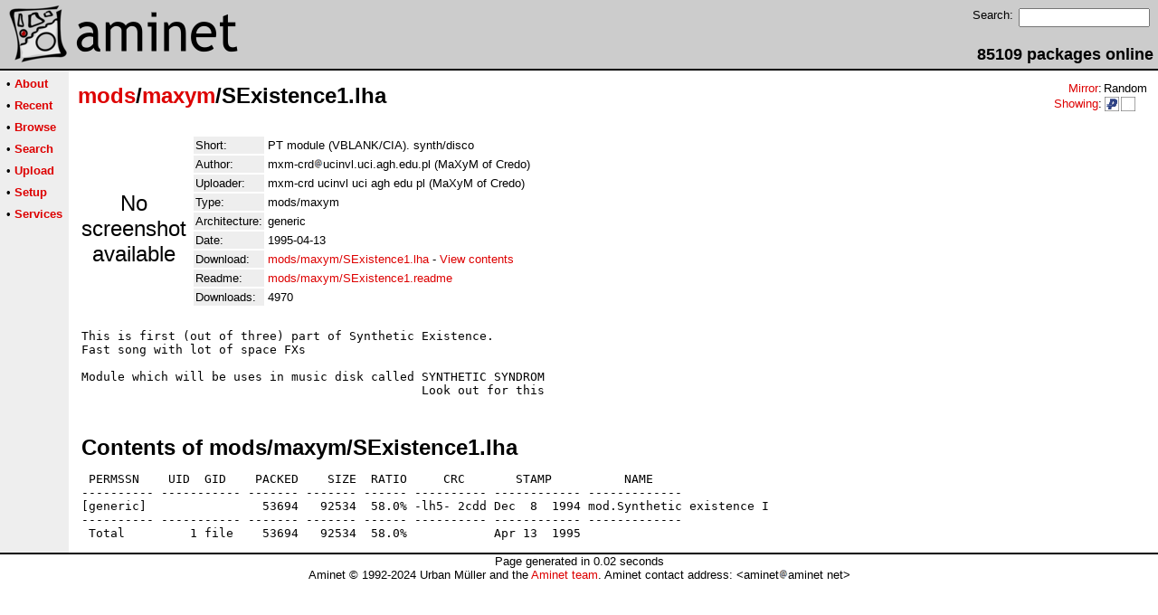

--- FILE ---
content_type: text/html;charset=UTF-8
request_url: http://pup.aminet.net/package/mods/maxym/SExistence1
body_size: 2045
content:
<!DOCTYPE HTML PUBLIC "-//W3C//DTD HTML 4.01 Transitional//EN">
<html><head><title>Aminet - mods/maxym/SExistence1.lha</title>
    <link rel="alternate" type="application/rss+xml" href="/feed" title="Aminet recent uploaded packages">
    <link rel="search" type="application/opensearchdescription+xml" href="/info/adt/opensearch.xml" title="Aminet Search">
    <link rel="icon" href="/favicon.ico" type="image/x-icon">
    <link rel="SHORTCUT ICON" href="/favicon.ico" type="image/x-icon">
    <meta http-equiv="content-type" content="text/html; charset=iso-8859-1"> 
    <style type="text/css">
<!--
a { text-decoration: none; }
a:hover { text-decoration: underline; }
HTML BODY { margin: 0; padding: 0; font-family: sans-serif;}
-->
</style>
</head><body bgcolor="#ffffff" link="#dd0000" vlink="#770000">

  <table border=0 cellspacing=0 cellpadding=0 width="100%" 
id="bodytable"><tr><td colspan=2><table width="100%" border=0 cellpadding=5 cellspacing=0 id="titletable"><tr bgcolor="#cccccc"><td id="titleleft">
<a href="/">
<img src="/pics/aminet_sketch_64.png" width="64" height="64" alt="Aminet" border="0" hspace="5" id="titlesketch"><img src="/pics/aminet.png" width="224" height="64" alt="Aminet" border="0" id="titletext"></a>
</td>
<td id="titleright" valign="bottom" align="right">

  <table border=0 cellpadding=2 cellspacing=2>
  <tr>
  <td valign="top"><font  size="2">Search:</font></td>
  <td valign="top"><form name="topsearch" action="/search"><input type="text" name="query" size="16"></form></td>
  </tr>
  </table>
  <font  size="4"><b>85109 packages online</b></font>

</td>
</tr>
</table>
</td></tr>
<tr><td bgcolor="#000000" colspan="2"><img src="/pics/pix.gif" height="2" alt=""></td></tr><tr><td valign="top" align=center bgcolor="#eeeeee"><table border=0 cellpadding=2 cellspacing=5 bgcolor="#eeeeee">


<tr><td nowrap><font  size="2">

 &bull;
   <a href="//wiki.aminet.net"><b>About</b></a>

</font></td></tr>

<tr><td nowrap><font  size="2">

 &bull;
   <a href="/recent"><b>Recent</b></a>

</font></td></tr>

<tr><td nowrap><font  size="2">

 &bull;
   <a href="/tree"><b>Browse</b></a>

</font></td></tr>

<tr><td nowrap><font  size="2">

 &bull;
   <a href="/search"><b>Search</b></a>

</font></td></tr>

<tr><td nowrap><font  size="2">

 &bull;
   <a href="/upload"><b>Upload</b></a>

</font></td></tr>

<tr><td nowrap><font  size="2">

 &bull;
   <a href="/setup"><b>Setup</b></a>

</font></td></tr>

<tr><td nowrap><font  size="2">

 &bull;
   <a href="/services"><b>Services</b></a>

</font></td></tr>

</table>
<br>
</td><td bgcolor="#ffffff" align="left" valign="top" width="100%">
<table width="100%" border=0 cellspacing=0 cellpadding=10>
<tr><td><h2 style="margin: 0"><a href="/mods" title="mods">mods</a>/<a href="/mods/maxym" title="mods/maxym">maxym</a>/SExistence1.lha</h2></td>
<td align="right" valign="top">

<table border=0 cellpadding=0 cellspacing=2>
  <tr>
    <td align="right" valign="bottom"><font  size="2"><a href="/setup">Mirror</a>:</font></td><td><font  size="2">Random</font></td>
  </tr>
  <tr>
    <td align="right"><font  size="2"><a href="/setup">Showing</a>:</font></td>
    <td valign="top" nowrap>
  <a href="//pup.aminet.net"><img class="archshowing" src="/pics/ppc-powerup.png" alt="ppc-powerup icon" title="Applications compiled to run with PowerUp" hspace="1" border="0" vspace="0" width="16" height="16"></a><a href="//generic.aminet.net"><img class="archshowing" src="/pics/generic.png" alt="generic icon" title="Packages intended for all architectures" hspace="1" border="0" vspace="0" width="16" height="16"></a>
    </td>
  </tr>
</table>

</td>
</tr>
<tr><td id="maincontent" colspan="2">


<table border=0 cellpadding=2 cellspacing=2><tr><td width="100" align="center">

  <font  size="5">No screenshot available</font>

</td><td valign="top">
<table border=0 cellpadding=2 cellspacing=2>
<tr><td bgcolor="#eeeeee"><font size="2">Short:</font></td><td><font size="2">PT module (VBLANK/CIA). synth/disco</font></td></tr>
<tr><td bgcolor="#eeeeee"><font size="2">Author:</font></td><td><font size="2"> mxm-crd<img src="/pics/at.gif" alt=" at "  height="12">ucinvl.uci.agh.edu.pl (MaXyM of Credo)</font></td></tr>
<tr><td bgcolor="#eeeeee"><font size="2">Uploader:</font></td><td><font size="2">mxm-crd ucinvl uci agh edu pl (MaXyM of Credo)</font></td></tr>
<tr><td bgcolor="#eeeeee"><font size="2">Type:</font></td><td><font size="2">mods/maxym</font></td></tr>

<tr><td bgcolor="#eeeeee"><font size="2">Architecture:</font></td><td><font size="2">generic</font></td></tr>
<tr><td bgcolor="#eeeeee"><font size="2">Date:</font></td><td><font size="2">1995-04-13</font></td><tr>









<td bgcolor="#eeeeee"><font size="2">Download:</font></td><td><font size="2"><a href="/mods/maxym/SExistence1.lha">mods/maxym/SExistence1.lha</a> - <a href="#contents">View contents</a></font></td></tr><tr><td bgcolor="#eeeeee"><font size="2">Readme:</font></td><td><font size="2"><a href="/mods/maxym/SExistence1.readme">mods/maxym/SExistence1.readme</a></font></td></tr>
<tr><td bgcolor="#eeeeee"><font size="2">Downloads:</font></td><td><font size="2">4970</font></td></tr></table><br></td></tr>
<tr><td colspan="2"><pre>This is first (out of three) part of Synthetic Existence.
Fast song with lot of space FXs 

Module which will be uses in music disk called SYNTHETIC SYNDROM
                                               Look out for this
</td></tr>
<tr><td colspan=2><br><br><a name=contents><font size="5"><b>Contents of mods/maxym/SExistence1.lha</b></font></a>
<pre> PERMSSN    UID  GID    PACKED    SIZE  RATIO     CRC       STAMP          NAME
---------- ----------- ------- ------- ------ ---------- ------------ -------------
[generic]                53694   92534  58.0% -lh5- 2cdd Dec  8  1994 mod.Synthetic existence I
---------- ----------- ------- ------- ------ ---------- ------------ -------------
 Total         1 file    53694   92534  58.0%            Apr 13  1995
</pre></table>


</td></tr>
</table></td></tr><tr><td bgcolor="#000000" colspan="2"><img src="/pics/pix.gif" height="2"
alt=""></td></tr>
<tr><td colspan="2" align="center"><font face="arial" size=2>Page generated in 0.02 seconds</font></td></tr>
<tr><td colspan="2" align="center"><font face="arial" size=2>Aminet &copy; 1992-2024 Urban 
M&uuml;ller and the <a href="//wiki.aminet.net/Team_Members">Aminet team</a>.
Aminet contact address: &lt;aminet<img src="/pics/at.gif" height="12" alt="">aminet net&gt;</font></td></tr>
</table>
<!-- Running on Mojolicious -->
</body>
</html>
